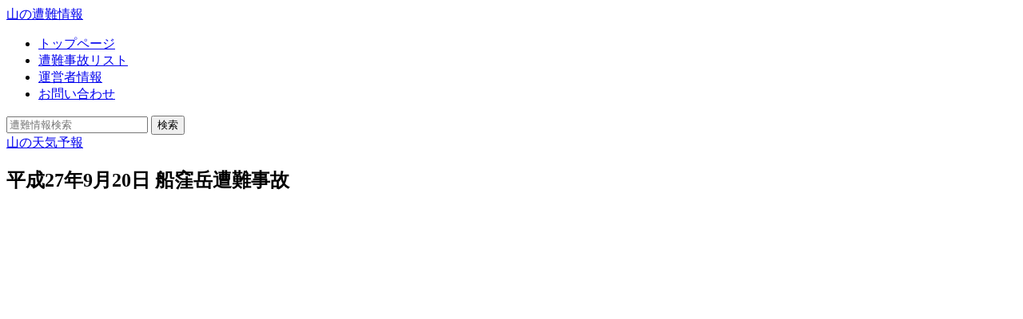

--- FILE ---
content_type: text/html; charset=UTF-8
request_url: http://distress.office-weather.jp/tokai-hokuriku-region/northern-alps-north-area/funakubodake/363/
body_size: 34658
content:
<!DOCTYPE html>
<html lang="en">
<head>
<link rel="canonical" href="http://distress.office-weather.jp/tokai-hokuriku-region/northern-alps-north-area/funakubodake/363/">
<!--[if lte IE 9]><script src="http://distress.office-weather.jp/wp-content/themes/sangaku/js/html5.js"></script>
    <script src="http://distress.office-weather.jp/wp-content/themes/sangaku/js/css3-mediaqueries.js"></script>
    <script src="//ie7-js.googlecode.com/svn/version/2.1(beta4)/IE9.js"></script>
<![endif]-->
</head>

<body>
    <script type="text/javascript" src="http://distress.office-weather.jp/access/script.php"></script><noscript><p><img src="http://distress.office-weather.jp/access/track.php" alt="" width="1" height="1" /></p></noscript>
    <noscript>
        <div class="no_script">サイトを快適に利用するためには、JavaScriptを有効にしてください。</div>
    </noscript>
    <div id="wrapper" class="clearfix">
        <header id="header">
            <div id="header-menu">
                <a id="logo" href="http://distress.office-weather.jp">山の遭難情報</a>

                <nav id="header-nav">
                    <div class="menu-header-nav-container"><ul id="menu-header-nav" class="menu"><li id="menu-item-9" class="menu-item menu-item-type-custom menu-item-object-custom menu-item-home menu-item-9"><a href="http://distress.office-weather.jp/">トップページ</a></li>
<li id="menu-item-12" class="menu-item menu-item-type-post_type menu-item-object-page menu-item-12"><a href="http://distress.office-weather.jp/all-distress/">遭難事故リスト</a></li>
<li id="menu-item-11" class="menu-item menu-item-type-post_type menu-item-object-page menu-item-11"><a href="http://distress.office-weather.jp/aboutus/">運営者情報</a></li>
<li id="menu-item-10" class="menu-item menu-item-type-post_type menu-item-object-page menu-item-10"><a href="http://distress.office-weather.jp/contactus/">お問い合わせ</a></li>
</ul></div>                </nav><!-- end #header-nav -->
                <div id="header-search">
                    <!-- ヘッダー検索フォーム -->
<form id="header-searchform" action="http://distress.office-weather.jp">
    <input type="text" id="hs" name="s" class="h_search_style" value="" autocomplete="on" list="autocomp_data" placeholder="遭難情報検索" />
    <input type="submit" onmouseout="this.style.backgroundImage='url(http://distress.office-weather.jp/wp-content/themes/sangaku/images/search_btn.png)'" onmouseover="this.style.backgroundImage='url(http://distress.office-weather.jp/wp-content/themes/sangaku/images/search_btn_ov.png)'" value="検索" class="h_submit_style" />
</form>
<!-- end #header-search -->
                </div><!-- end #header-search -->
                <a id="yamaten-logo" href="https://i.yamatenki.co.jp/" target="_blank">山の天気予報</a>
            </div><!-- end #header-menu -->

        </header><!-- end #header -->

<div id="contents">
    <div id="contents-inner">

            <div class="single">
        <h2 class="single-header">
            平成27年9月20日 船窪岳遭難事故        </h2>
        <div class="single-inner">
            <div id="mapp0_layout" class="mapp-layout mapp-align-center" style="width: 980px; "><div id="mapp0_links" class="mapp-map-links"></div><div id="mapp0_dialog" class="mapp-dialog"></div><div id="mapp0" class="mapp-canvas" style="width: 100%; height: 500px; "></div><div id="mapp0_directions" class="mapp-directions" style="width:100%"></div><div id="mapp0_poi_list" class="mapp-poi-list" style="width:100%"></div></div>
<div class="posting-inner">
<p class="posting-title">発生日</p>
<p>平成27年9月20日</p>
<p class="posting-title">場所</p>
<p>船窪岳　七倉尾根</p>
<p class="posting-title">分類</p>
<p>疲労</p>
<p class="posting-title">概要</p>
<p>疲労のため動けなくなる
</p></div>
        </div>
    </div>
            <div class="distress-list">

    <script>
        $(function () {
            $('#sorter').tablesorter({
                //headers: {
                //    0: { sorter: false }
                //}
            });
        });
    </script>

    <h2>船窪岳の遭難事故</h2>        <table id="sorter" class="tablesorter">
        <thead>
            <tr>
                <th class="tbl-no" align="right">No.</th>
                <th class="tbl-region">地域</th>
                <th class="tbl-area">山域</th>
                <th class="tbl-mtn-nm">山岳名</th>
                <th class="tbl-nm">名称</th>
                <th class="tbl-ssn">季節</th>
                <th class="tbl-date">発生日</th>
                <th class="tbl-class">分類</th>
            </tr>
        </thead>
        <tbody>
                        <tr>
                <td align="right" style="padding-right:18px;">
                    <a href="http://distress.office-weather.jp/tokai-hokuriku-region/northern-alps-north-area/funakubodake/361/">
                     1                    </a>
                </td>
                <td>
                    <a href="http://distress.office-weather.jp/tokai-hokuriku-region/">
                        東海・北陸                    </a>
                </td>
                <td>
                    <a href="http://distress.office-weather.jp/tokai-hokuriku-region/northern-alps-north-area/">
                     北アルプス（北部）                    </a>
                </td>
                <td>
                    <a href="http://distress.office-weather.jp/tokai-hokuriku-region/northern-alps-north-area/funakubodake/">
                     船窪岳                    </a>
                </td>
                <td>
                    <a href="http://distress.office-weather.jp/tokai-hokuriku-region/northern-alps-north-area/funakubodake/361/">
                     平成27年9月20日 船窪岳滑落事故                    </a>
                </td>
                <td>
                    秋                </td>
                <td>
                    平成27年09月20日                </td>
                <td>
                    <a href="http://distress.office-weather.jp/slipping/">滑落</a>                </td>
            </tr>
                        <tr>
                <td align="right" style="padding-right:18px;">
                    <a href="http://distress.office-weather.jp/tokai-hokuriku-region/northern-alps-north-area/funakubodake/363/">
                     2                    </a>
                </td>
                <td>
                    <a href="http://distress.office-weather.jp/tokai-hokuriku-region/">
                        東海・北陸                    </a>
                </td>
                <td>
                    <a href="http://distress.office-weather.jp/tokai-hokuriku-region/northern-alps-north-area/">
                     北アルプス（北部）                    </a>
                </td>
                <td>
                    <a href="http://distress.office-weather.jp/tokai-hokuriku-region/northern-alps-north-area/funakubodake/">
                     船窪岳                    </a>
                </td>
                <td>
                    <a href="http://distress.office-weather.jp/tokai-hokuriku-region/northern-alps-north-area/funakubodake/363/">
                     平成27年9月20日 船窪岳遭難事故                    </a>
                </td>
                <td>
                    秋                </td>
                <td>
                    平成27年09月20日                </td>
                <td>
                    <a href="http://distress.office-weather.jp/fatigue/">疲労</a>                </td>
            </tr>
                        <tr>
                <td align="right" style="padding-right:18px;">
                    <a href="http://distress.office-weather.jp/tokai-hokuriku-region/northern-alps-north-area/funakubodake/452/">
                     3                    </a>
                </td>
                <td>
                    <a href="http://distress.office-weather.jp/tokai-hokuriku-region/">
                        東海・北陸                    </a>
                </td>
                <td>
                    <a href="http://distress.office-weather.jp/tokai-hokuriku-region/northern-alps-north-area/">
                     北アルプス（北部）                    </a>
                </td>
                <td>
                    <a href="http://distress.office-weather.jp/tokai-hokuriku-region/northern-alps-north-area/funakubodake/">
                     船窪岳                    </a>
                </td>
                <td>
                    <a href="http://distress.office-weather.jp/tokai-hokuriku-region/northern-alps-north-area/funakubodake/452/">
                     平成27年7月29日 船窪岳滑落事故                    </a>
                </td>
                <td>
                    夏                </td>
                <td>
                    平成27年07月29日                </td>
                <td>
                    <a href="http://distress.office-weather.jp/slipping/">滑落</a>                </td>
            </tr>
                        <tr>
                <td align="right" style="padding-right:18px;">
                    <a href="http://distress.office-weather.jp/tokai-hokuriku-region/northern-alps-north-area/funakubodake/697/">
                     4                    </a>
                </td>
                <td>
                    <a href="http://distress.office-weather.jp/tokai-hokuriku-region/">
                        東海・北陸                    </a>
                </td>
                <td>
                    <a href="http://distress.office-weather.jp/tokai-hokuriku-region/northern-alps-north-area/">
                     北アルプス（北部）                    </a>
                </td>
                <td>
                    <a href="http://distress.office-weather.jp/tokai-hokuriku-region/northern-alps-north-area/funakubodake/">
                     船窪岳                    </a>
                </td>
                <td>
                    <a href="http://distress.office-weather.jp/tokai-hokuriku-region/northern-alps-north-area/funakubodake/697/">
                     平成25年4月23日 船窪岳滑落事故                    </a>
                </td>
                <td>
                    春                </td>
                <td>
                    平成25年04月23日                </td>
                <td>
                    <a href="http://distress.office-weather.jp/slipping/">滑落</a>                </td>
            </tr>
                        <tr>
                <td align="right" style="padding-right:18px;">
                    <a href="http://distress.office-weather.jp/tokai-hokuriku-region/northern-alps-north-area/funakubodake/574/">
                     5                    </a>
                </td>
                <td>
                    <a href="http://distress.office-weather.jp/tokai-hokuriku-region/">
                        東海・北陸                    </a>
                </td>
                <td>
                    <a href="http://distress.office-weather.jp/tokai-hokuriku-region/northern-alps-north-area/">
                     北アルプス（北部）                    </a>
                </td>
                <td>
                    <a href="http://distress.office-weather.jp/tokai-hokuriku-region/northern-alps-north-area/funakubodake/">
                     船窪岳                    </a>
                </td>
                <td>
                    <a href="http://distress.office-weather.jp/tokai-hokuriku-region/northern-alps-north-area/funakubodake/574/">
                     平成24年7月18日 船窪岳滑落事故                    </a>
                </td>
                <td>
                    夏                </td>
                <td>
                    平成24年07月18日                </td>
                <td>
                    <a href="http://distress.office-weather.jp/slipping/">滑落</a>                </td>
            </tr>
                    </tbody>
    </table>
    <ul class="page_navi">
	<li class="current"><span>1</span></li>
</ul>
        
</div>    <div class="area-btn">

    
        
        <h2>北アルプス（北部）の山</h2>

        <ul class="area-list">
            	<li class="cat-item cat-item-244"><a href="http://distress.office-weather.jp/tokai-hokuriku-region/northern-alps-north-area/fujinooritate/" title="ふじのおりたて">富士ノ折立</a>
</li>
	<li class="cat-item cat-item-234"><a href="http://distress.office-weather.jp/tokai-hokuriku-region/northern-alps-north-area/dainichidake/" title="だいにちだけ
">大日岳</a>
</li>
	<li class="cat-item cat-item-235"><a href="http://distress.office-weather.jp/tokai-hokuriku-region/northern-alps-north-area/masagodake/" title="まさごだけ">真砂岳</a>
</li>
	<li class="cat-item cat-item-245"><a href="http://distress.office-weather.jp/tokai-hokuriku-region/northern-alps-north-area/shiratake/" title="しらたけ">白岳</a>
</li>
	<li class="cat-item cat-item-236"><a href="http://distress.office-weather.jp/tokai-hokuriku-region/northern-alps-north-area/tateyamamidagahara/" title="たてやま・みだがはら">立山・弥陀ヶ原</a>
</li>
	<li class="cat-item cat-item-228"><a href="http://distress.office-weather.jp/tokai-hokuriku-region/northern-alps-north-area/sugonozuko/" title="すごのずこ">スゴの頭</a>
</li>
	<li class="cat-item cat-item-231"><a href="http://distress.office-weather.jp/tokai-hokuriku-region/northern-alps-north-area/yukikuradake/" title="ゆきくらだけ">雪倉岳</a>
</li>
	<li class="cat-item cat-item-246"><a href="http://distress.office-weather.jp/tokai-hokuriku-region/northern-alps-north-area/keyakidaira/" title="けやきだいら">欅平</a>
</li>
	<li class="cat-item cat-item-226"><a href="http://distress.office-weather.jp/tokai-hokuriku-region/northern-alps-north-area/kumokirishindo/" title="くもきりしんどう">雲切新道</a>
</li>
	<li class="cat-item cat-item-243"><a href="http://distress.office-weather.jp/tokai-hokuriku-region/northern-alps-north-area/tsugaikekougen/" title="つがいけこうげん">栂池高原</a>
</li>
	<li class="cat-item cat-item-237"><a href="http://distress.office-weather.jp/tokai-hokuriku-region/northern-alps-north-area/shakushidake/" title="しゃくしだけ
">杓子岳</a>
</li>
	<li class="cat-item cat-item-225"><a href="http://distress.office-weather.jp/tokai-hokuriku-region/northern-alps-north-area/ushirotateyama/" title="うしろたてやま">後立山</a>
</li>
	<li class="cat-item cat-item-232"><a href="http://distress.office-weather.jp/tokai-hokuriku-region/northern-alps-north-area/murodou/" title="むろどう">室堂</a>
</li>
	<li class="cat-item cat-item-238"><a href="http://distress.office-weather.jp/tokai-hokuriku-region/northern-alps-north-area/kazafukidake/" title="かざふきだけ">風吹岳</a>
</li>
	<li class="cat-item cat-item-227"><a href="http://distress.office-weather.jp/tokai-hokuriku-region/northern-alps-north-area/okudainichidake/" title="おくだいにちだけ">奥大日岳</a>
</li>
	<li class="cat-item cat-item-230"><a href="http://distress.office-weather.jp/tokai-hokuriku-region/northern-alps-north-area/tonbiyama/" title="とんびやま">鳶山</a>
</li>
	<li class="cat-item cat-item-265"><a href="http://distress.office-weather.jp/tokai-hokuriku-region/northern-alps-north-area/kariyasutouge/" >刈安峠</a>
</li>
	<li class="cat-item cat-item-247"><a href="http://distress.office-weather.jp/tokai-hokuriku-region/northern-alps-north-area/shimonorouka/" title="しものろうか">下ノ廊下</a>
</li>
	<li class="cat-item cat-item-242"><a href="http://distress.office-weather.jp/tokai-hokuriku-region/northern-alps-north-area/kaerazunoken/" title="かえらずのけん">不帰ノ嶮</a>
</li>
	<li class="cat-item cat-item-233"><a href="http://distress.office-weather.jp/tokai-hokuriku-region/northern-alps-north-area/nakasennindake/" title="なかせんにんだに">中仙人谷</a>
</li>
	<li class="cat-item cat-item-229"><a href="http://distress.office-weather.jp/tokai-hokuriku-region/northern-alps-north-area/norikurazawa/" title="のりくらざわ">乗鞍沢</a>
</li>
	<li class="cat-item cat-item-240"><a href="http://distress.office-weather.jp/tokai-hokuriku-region/northern-alps-north-area/nishitomiyama/" title="にしとおみやま">西遠見山</a>
</li>
	<li class="cat-item cat-item-239"><a href="http://distress.office-weather.jp/tokai-hokuriku-region/northern-alps-north-area/maeasahi/" title="まえあさひ">前朝日</a>
</li>
	<li class="cat-item cat-item-52"><a href="http://distress.office-weather.jp/tokai-hokuriku-region/northern-alps-north-area/tsurugidake/" >剱岳</a>
</li>
	<li class="cat-item cat-item-53"><a href="http://distress.office-weather.jp/tokai-hokuriku-region/northern-alps-north-area/shiroumadake/" >白馬岳</a>
</li>
	<li class="cat-item cat-item-54"><a href="http://distress.office-weather.jp/tokai-hokuriku-region/northern-alps-north-area/goryudake/" title="ごりゅうだけ">五竜岳</a>
</li>
	<li class="cat-item cat-item-55"><a href="http://distress.office-weather.jp/tokai-hokuriku-region/northern-alps-north-area/kashimayarigadake/" >鹿島槍ヶ岳</a>
</li>
	<li class="cat-item cat-item-56"><a href="http://distress.office-weather.jp/tokai-hokuriku-region/northern-alps-north-area/tateyama/" >立山</a>
</li>
	<li class="cat-item cat-item-57"><a href="http://distress.office-weather.jp/tokai-hokuriku-region/northern-alps-north-area/yakushidake/" >薬師岳</a>
</li>
	<li class="cat-item cat-item-58"><a href="http://distress.office-weather.jp/tokai-hokuriku-region/northern-alps-north-area/kurobegorodake/" >黒部五郎岳</a>
</li>
	<li class="cat-item cat-item-59"><a href="http://distress.office-weather.jp/tokai-hokuriku-region/northern-alps-north-area/kurodake/" >黒岳（水晶岳）</a>
</li>
	<li class="cat-item cat-item-60"><a href="http://distress.office-weather.jp/tokai-hokuriku-region/northern-alps-north-area/tokai-asahidake/" >朝日岳（北ア）</a>
</li>
	<li class="cat-item cat-item-181"><a href="http://distress.office-weather.jp/tokai-hokuriku-region/northern-alps-north-area/karamatsudake/" title="からまつだけ">唐松岳</a>
</li>
	<li class="cat-item cat-item-182"><a href="http://distress.office-weather.jp/tokai-hokuriku-region/northern-alps-north-area/hakubanorikuradake/" title="はくばのりくらだけ">白馬乗鞍岳</a>
</li>
	<li class="cat-item cat-item-183"><a href="http://distress.office-weather.jp/tokai-hokuriku-region/northern-alps-north-area/rengedake/" title="れんげだけ">蓮華岳</a>
</li>
	<li class="cat-item cat-item-184"><a href="http://distress.office-weather.jp/tokai-hokuriku-region/northern-alps-north-area/oyama/" title="おやま">雄山</a>
</li>
	<li class="cat-item cat-item-185"><a href="http://distress.office-weather.jp/tokai-hokuriku-region/northern-alps-north-area/kubuone/" >コブ尾根</a>
</li>
	<li class="cat-item cat-item-186"><a href="http://distress.office-weather.jp/tokai-hokuriku-region/northern-alps-north-area/kasumizawadake/" title="かすみざわだけ">霞沢岳</a>
</li>
	<li class="cat-item cat-item-187"><a href="http://distress.office-weather.jp/tokai-hokuriku-region/northern-alps-north-area/jiigatake/" title="じいがたけ">爺ヶ岳</a>
</li>
	<li class="cat-item cat-item-188 current-cat"><a href="http://distress.office-weather.jp/tokai-hokuriku-region/northern-alps-north-area/funakubodake/" title="ふなくぼだけ">船窪岳</a>
</li>
	<li class="cat-item cat-item-189"><a href="http://distress.office-weather.jp/tokai-hokuriku-region/northern-alps-north-area/kurobegawa/" >黒部川周辺</a>
</li>
	<li class="cat-item cat-item-190"><a href="http://distress.office-weather.jp/tokai-hokuriku-region/northern-alps-north-area/onekoyama/" title="おおねこやま">大猫山</a>
</li>
	<li class="cat-item cat-item-191"><a href="http://distress.office-weather.jp/tokai-hokuriku-region/northern-alps-north-area/bessan/" title="べっさん">別山</a>
</li>
	<li class="cat-item cat-item-192"><a href="http://distress.office-weather.jp/tokai-hokuriku-region/northern-alps-north-area/otenshoudake/" title="おてんしょうだけ">大天井岳</a>
</li>
	<li class="cat-item cat-item-193"><a href="http://distress.office-weather.jp/tokai-hokuriku-region/northern-alps-north-area/hakubayarionsen/" title="はくばやりおんせん">白馬鑓温泉</a>
</li>
	<li class="cat-item cat-item-194"><a href="http://distress.office-weather.jp/tokai-hokuriku-region/northern-alps-north-area/tenguharabunki/" title="てんぐはらぶんき">天狗原分岐</a>
</li>
	<li class="cat-item cat-item-195"><a href="http://distress.office-weather.jp/tokai-hokuriku-region/northern-alps-north-area/yoko/" title="よこお">横尾</a>
</li>
	<li class="cat-item cat-item-196"><a href="http://distress.office-weather.jp/tokai-hokuriku-region/northern-alps-north-area/tsubakurodake/" title="つばくろだけ">燕岳</a>
</li>
	<li class="cat-item cat-item-197"><a href="http://distress.office-weather.jp/tokai-hokuriku-region/northern-alps-north-area/chougatake/" title="ちょうがたけ">蝶ヶ岳</a>
</li>
	<li class="cat-item cat-item-198"><a href="http://distress.office-weather.jp/tokai-hokuriku-region/northern-alps-north-area/toomione/" title="とおみおね">遠見尾根</a>
</li>
	<li class="cat-item cat-item-199"><a href="http://distress.office-weather.jp/tokai-hokuriku-region/northern-alps-north-area/happoone/" title="はっぽうおね">八方尾根</a>
</li>
	<li class="cat-item cat-item-202"><a href="http://distress.office-weather.jp/tokai-hokuriku-region/northern-alps-north-area/norikuratenguhara/" title="のりくらてんぐはら">乗鞍天狗原</a>
</li>
	<li class="cat-item cat-item-203"><a href="http://distress.office-weather.jp/tokai-hokuriku-region/northern-alps-north-area/joudo/" title="じょうどさん">浄土山</a>
</li>
	<li class="cat-item cat-item-204"><a href="http://distress.office-weather.jp/tokai-hokuriku-region/northern-alps-north-area/hosozoyama/" title="ほそぞうやま">細蔵山</a>
</li>
	<li class="cat-item cat-item-205"><a href="http://distress.office-weather.jp/tokai-hokuriku-region/northern-alps-north-area/harinokidake/" title="はりのきだけ">針ノ木岳</a>
</li>
	<li class="cat-item cat-item-206"><a href="http://distress.office-weather.jp/tokai-hokuriku-region/northern-alps-north-area/babadanitoszandou/" title="ばばだにとざんどう">祖母谷登山道</a>
</li>
        </ul>

        <h2>地域を選択</h2>
<ul class="area-list">
    <li><a href="http://distress.office-weather.jp/hokkaido-region/">北海道</a></li><li><a href="http://distress.office-weather.jp/tohoku-region/">東北</a></li><li><a href="http://distress.office-weather.jp/kanto-region/">関東</a></li><li><a href="http://distress.office-weather.jp/tokai-hokuriku-region/">東海・北陸</a></li><li><a href="http://distress.office-weather.jp/kinki-region/">近畿</a></li><li><a href="http://distress.office-weather.jp/chugoku-shikoku-region/">中国・四国</a></li><li><a href="http://distress.office-weather.jp/kyushu-region/">九州</a></li><li><a href="http://distress.office-weather.jp/okinawa-region/">沖縄</a></li></ul>
        <h2>遭難の原因を選択</h2>
<ul class="area-list">
    <li><a href="http://distress.office-weather.jp/slipping/">滑落</a></li><li><a href="http://distress.office-weather.jp/freshet/">増水</a></li><li><a href="http://distress.office-weather.jp/falling/">転倒</a></li><li><a href="http://distress.office-weather.jp/tumble/">転落</a></li><li><a href="http://distress.office-weather.jp/juniper-failure/">渡渉失敗</a></li><li><a href="http://distress.office-weather.jp/road-hesitation/">道迷い</a></li><li><a href="http://distress.office-weather.jp/rockfall/">落石</a></li><li><a href="http://distress.office-weather.jp/earth-and-sandcollapse/">土砂崩落</a></li><li><a href="http://distress.office-weather.jp/bad-weather/">悪天候</a></li><li><a href="http://distress.office-weather.jp/lightning-strike/">落雷</a></li><li><a href="http://distress.office-weather.jp/avalanche/">雪崩</a></li><li><a href="http://distress.office-weather.jp/heavy-snow/">大雪</a></li><li><a href="http://distress.office-weather.jp/fatigue/">疲労</a></li><li><a href="http://distress.office-weather.jp/hypothermia/">低体温症</a></li><li><a href="http://distress.office-weather.jp/altitude-sickness/">高山病</a></li><li><a href="http://distress.office-weather.jp/convulsions/">痙攣</a></li><li><a href="http://distress.office-weather.jp/crud/">体調不良</a></li><li><a href="http://distress.office-weather.jp/onset/">発病</a></li><li><a href="http://distress.office-weather.jp/death-by-disease/">病死</a></li><li><a href="http://distress.office-weather.jp/drowning/">溺死</a></li><li><a href="http://distress.office-weather.jp/missing/">行方不明</a></li><li><a href="http://distress.office-weather.jp/unknown/">原因不明</a></li><li><a href="http://distress.office-weather.jp/others/">その他</a></li>        <li>
        <a href="http://distress.office-weather.jp/">すべての遭難事故</a>
    </li>
    </ul>
        
    <!-- 2017.09.24 add start -->
    <li id="text-6" class="widget widget_text">			<div class="textwidget"><div style="margin-top: 20px;">
<p style="text-align:center;font-weight:bold">
遭難データにつきましては、事実関係について新聞報道を参考にし、<br>
山と渓谷 2012年1月号（922）から2016年6月号（975）、2015年8月号に付属の<br>
登山白書2015を参照しています
</p>
</div></div>
		</li>
    <!-- 2017.09.24 add end -->

</div><!-- end .area-btn -->
</div><!-- end #contents-inner -->
</div><!-- end #contents -->

<footer id="footer">
        <div id="footer-inner">
            <a id="footer-logo" href="http://distress.office-weather.jp">山の遭難情報</a>
            <a id="footer-yamaten-logo" href="https://i.yamatenki.co.jp/" target="_blank">山の天気予報</a>
            <nav id="footer-nav">
                <div class="menu-footer-nav-container"><ul id="menu-footer-nav" class="menu"><li id="menu-item-13" class="menu-item menu-item-type-custom menu-item-object-custom menu-item-home menu-item-13"><a href="http://distress.office-weather.jp">トップページ</a></li>
<li id="menu-item-16" class="menu-item menu-item-type-post_type menu-item-object-page menu-item-16"><a href="http://distress.office-weather.jp/all-distress/">遭難事故リスト</a></li>
<li id="menu-item-15" class="menu-item menu-item-type-post_type menu-item-object-page menu-item-15"><a href="http://distress.office-weather.jp/aboutus/">運営者情報</a></li>
<li id="menu-item-14" class="menu-item menu-item-type-post_type menu-item-object-page menu-item-14"><a href="http://distress.office-weather.jp/contactus/">お問い合わせ</a></li>
</ul></div>            </nav><!-- end #footer-nav -->

            <div id="footer-bottom-area">
                <nav id="footer-bottom-nav">
                    <div class="menu-footer-util-container"><ul id="menu-footer-util" class="menu"><li id="menu-item-25" class="menu-item menu-item-type-post_type menu-item-object-page menu-item-25"><a href="http://distress.office-weather.jp/privacy/">個人情報保護方針</a></li>
<li id="menu-item-24" class="menu-item menu-item-type-post_type menu-item-object-page menu-item-24"><a href="http://distress.office-weather.jp/terms/">サイトのご利用にあたって</a></li>
<li id="menu-item-23" class="menu-item menu-item-type-post_type menu-item-object-page menu-item-23"><a href="http://distress.office-weather.jp/sitemap/">サイトマップ</a></li>
</ul></div>                </nav><!-- end #footer-bottom-nav -->
                <div id="footer-copyright">
                    <li id="text-2" class="widget widget_text">			<div class="textwidget"><small>Copyright &copy; Distress information of mountain. All Right Reserved.</small></div>
		</li>
                </div><!-- end #footer-copyright -->
            </div>
        </div><!-- end #footer-inner -->
    </footer><!-- end #footer -->
</div><!-- end #wrapper -->

<script type='text/javascript' src='http://distress.office-weather.jp/wp-includes/js/wp-embed.min.js?ver=5.0.24'></script>
<script type='text/javascript' src='https://maps.googleapis.com/maps/api/js?v=3&#038;libraries=places&#038;key=AIzaSyC4f0q4cFO-bYsbGAWQcvfSpQ1OKCkcRvQ'></script>
<script type='text/javascript' src='http://distress.office-weather.jp/wp-includes/js/jquery/jquery.js?ver=1.12.4'></script>
<script type='text/javascript' src='http://distress.office-weather.jp/wp-includes/js/jquery/jquery-migrate.min.js?ver=1.4.1'></script>
<script type='text/javascript'>
/* <![CDATA[ */
var mappl10n = {"bicycling":"\u81ea\u8ee2\u8eca\u3067\u884c\u304f","bike":"\u81ea\u8ee2\u8eca","dir_not_found":"\u4f4f\u6240\u306e\u4e00\u3064\u304c\u898b\u3064\u304b\u308a\u307e\u305b\u3093\u3067\u3057\u305f\u3002","dir_zero_results":"Google\u306f\u3053\u308c\u3089\u306e\u4f4f\u6240\u9593\u306e\u30eb\u30fc\u30c8\u30fb\u4e57\u63db\u6848\u5185\u3092\u898b\u3064\u3051\u3089\u308c\u307e\u305b\u3093\u3067\u3057\u305f\u3002\u30eb\u30fc\u30c8\u304c\u306a\u3044\u304b\u3001\u30eb\u30fc\u30c8\u60c5\u5831\u304c\u5229\u7528\u3067\u304d\u307e\u305b\u3093\u3002","dir_default":"\u4e0d\u660e\u306a\u30a8\u30e9\u30fc\u3067\u3059\u3002\u30eb\u30fc\u30c8\u30fb\u4e57\u63db\u6848\u5185\u3092\u8868\u793a\u3067\u304d\u307e\u305b\u3093\u3002\u30b9\u30c6\u30fc\u30bf\u30b9\u30b3\u30fc\u30c9 = ","directions":"\u30eb\u30fc\u30c8\u30fb\u4e57\u63db\u6848\u5185","kml_error":"KML\u30d5\u30a1\u30a4\u30eb\u8aad\u307f\u8fbc\u307f\u30a8\u30e9\u30fc","loading":"\u8aad\u307f\u8fbc\u307f\u4e2d...","no_address":"\u5408\u81f4\u3059\u308b\u4f4f\u6240\u304c\u3042\u308a\u307e\u305b\u3093\u3002","no_geolocate":"\u3042\u306a\u305f\u306e\u4f4d\u7f6e\u304c\u78ba\u8a8d\u3067\u304d\u307e\u305b\u3093\u3002","traffic":"\u4ea4\u901a\u72b6\u6cc1","transit":"\u4e57\u63db","zoom":"\u30ba\u30fc\u30e0","options":{"ajaxurl":"http:\/\/distress.office-weather.jp\/wp-admin\/admin-ajax.php","admin":false,"debug":null,"iconsUrl":"http:\/\/distress.office-weather.jp\/wp-content\/uploads\/mappress\/icons\/","language":"","postid":363,"siteUrl":"http:\/\/distress.office-weather.jp","standardIconsUrl":"http:\/\/distress.office-weather.jp\/wp-content\/plugins\/mappress-google-maps-for-wordpress\/pro\/standard_icons\/","country":"","defaultIcon":"","directionsServer":"https:\/\/maps.google.com","directionsUnits":"","iconScale":["",""],"poiZoom":"15","styles":[],"tooltips":true},"icons":[],"iconsUrl":"http:\/\/distress.office-weather.jp\/wp-content\/uploads\/mappress\/icons\/","standardIconsUrl":"http:\/\/distress.office-weather.jp\/wp-content\/plugins\/mappress-google-maps-for-wordpress\/pro\/standard_icons\/","styles":[]};
/* ]]> */
</script>
<script type='text/javascript' src='http://distress.office-weather.jp/wp-content/plugins/mappress-google-maps-for-wordpress/js/mappress.min.js?ver=2.43.9'></script>
<script type='text/javascript'>
//<![CDATA[
mapp.data.push( {"mapid":"134","width":980,"height":500,"zoom":13,"center":{"lat":36.513608,"lng":137.685067},"mapTypeId":"terrain","title":"\u5e73\u621027\u5e749\u670820\u65e5 \u8239\u7aaa\u5cb3\u906d\u96e3\u4e8b\u6545","metaKey":null,"query":null,"queryResult":null,"pois":[{"address":null,"body":"","correctedAddress":null,"iconid":"original-marker-07.png","point":{"lat":36.513608,"lng":137.685067},"poly":null,"kml":null,"title":"\u5e73\u621027\u5e749\u670820\u65e5 \u8239\u7aaa\u5cb3\u906d\u96e3\u4e8b\u6545","type":null,"viewport":null,"postid":null,"url":null,"html":"<div class='mapp-iw'><div class='mapp-title'>\u5e73\u621027\u5e749\u670820\u65e5 \u8239\u7aaa\u5cb3\u906d\u96e3\u4e8b\u6545<\/div><div class='mapp-body'><\/div><div class='mapp-links'><a href='#' onclick = 'mapp0.openDirections(\"\", mapp0.getPoi(0), 1); return false;'>\u884c\u304d\u5148\u306b\u8a2d\u5b9a<\/a>&nbsp;&nbsp;<a href='#' onclick='mapp0.getPoi(0).zoomIn(); return false;'>\u30ba\u30fc\u30e0<\/a><\/div><\/div>"}],"options":{"adaptive":true,"alignment":"center","autoicons":[],"apiKey":"AIzaSyC4f0q4cFO-bYsbGAWQcvfSpQ1OKCkcRvQ","apiKeyServer":"","autodisplay":"top","bicycling":false,"bigWidth":"100%","bigHeight":"400px","connect":null,"country":"","css":false,"defaultIcon":"","directions":"google","directionsServer":"https:\/\/maps.google.com","directionsUnits":"","draggable":true,"editable":false,"footer":true,"from":null,"geocoders":["google"],"hidden":false,"hideEmpty":false,"iconScale":["",""],"initialBicycling":false,"initialOpenDirections":false,"initialOpenInfo":false,"initialTraffic":false,"initialTransit":false,"iwType":"iw","keyboardShortcuts":true,"language":"","mapLinks":[],"mapTypeControl":true,"mapTypeControlStyle":"0","mapTypeId":"terrain","mapTypeIds":["roadmap","satellite","terrain","hybrid"],"mashupTitle":"poi","mashupBody":"poi","mashupClick":"post","mashupLink":true,"maxZoom":null,"minZoom":null,"metaKey":null,"metaKeyAddress":[],"metaKeyLat":"","metaKeyLng":"","metaKeyIconid":"","metaKeyTitle":"","metaKeyBody":"","metaKeyZoom":"","metaErrors":true,"metaSyncSave":true,"metaSyncUpdate":false,"name":null,"overviewMapControl":true,"overviewMapControlOpened":false,"panControl":false,"poiLinks":["zoom","directions_to"],"poiList":false,"poiZoom":"15","postTypes":["post"],"radius":15,"rotateControl":true,"scaleControl":false,"scrollwheel":false,"search":null,"size":"1","sizes":[{"width":300,"height":300},{"width":980,"height":500},{"width":640,"height":480}],"sort":true,"streetViewControl":true,"style":null,"styles":[],"template":"map_layout","templateDirections":"map_directions","templatePoi":"map_poi","templatePoiList":"map_poi_list","thumbs":true,"thumbSize":"","thumbWidth":64,"thumbHeight":64,"tilt":0,"to":null,"tooltips":true,"transit":false,"traffic":false,"zoomControl":true,"zoomControlStyle":"0"},"name":"mapp0"} ); if (typeof mapp.load != 'undefined') { mapp.load(); };
//]]>
</script>
</body>
</html>


--- FILE ---
content_type: application/javascript; charset=utf-8
request_url: http://distress.office-weather.jp/wp-content/plugins/mappress-google-maps-for-wordpress/js/mappress.min.js?ver=2.43.9
body_size: 35731
content:
var mapp=window.mapp||{};+function(n){mapp.Map=function(t){function yr(){var n,t,r;for(n in mappl10n.styles)t=mappl10n.styles[n],r=new google.maps.StyledMapType(t,{name:n}),i.mapTypes.set(n,r),or==n&&i.setOptions({styles:t})}function pr(){cr&&ot("traffic",mappl10n.traffic,hi);gt&&ot("bicycling",mappl10n.bike,oi);lr&&ot("transit",mappl10n.transit,ci)}function ot(n,t,r){var f=e+"_"+n,o=r?"checked='checked'":"",s="<div class='gmnoprint mapp-control'><input type='checkbox' id='"+f+"' "+o+" /> "+t+"<\/div>",u=jQuery(s).get(0);i.controls[google.maps.ControlPosition.TOP_RIGHT].push(u);r&&wt(n);google.maps.event.clearListeners(u,"click");google.maps.event.addDomListener(u,"click",function(){wt(n)})}function wt(n){var r=e+"_"+n,t;switch(n){case"transit":d=d?d:new google.maps.TransitLayer;t=d;break;case"traffic":k=k?k:new google.maps.TrafficLayer;t=k;break;case"bicycling":b=b?b:new google.maps.BicyclingLayer;t=b}t.getMap()?(jQuery("#"+r).prop("checked",!1),t.setMap(null)):(jQuery("#"+r).prop("checked",!0),t.setMap(i))}var s=t.center,p=t.height,h=t.mapid,bt=t.mapTypeId?t.mapTypeId:"roadmap",kt=t.metaKey,e=t.name,st=t.options,a=t.query,it=t.title,w=t.width,rt=parseInt(t.zoom,10),dt=t.options.adaptive,gt=t.options.bicycling,ni=t.options.bigHeight,ti=t.options.bigWidth,ii=t.options.country,ht=t.options.directions,ri=t.options.directionsServer,ui=t.options.directionsUnits,fi=t.options.draggable,ei=t.options.editable,ct=t.options.from,oi=t.options.initialBicycling,si=t.options.initialOpenDirections,ut=t.options.initialOpenInfo,hi=t.options.initialTraffic,ci=t.options.initialTransit,c=t.options.iwType,lt=t.options.keyboardShortcuts,li=t.options.language,ai=t.options.mapTypeControl,vi=parseInt(t.options.mapTypeControlStyle,10),l=t.options.mapTypeIds,yi=t.options.mashupClick,pi=parseInt(t.options.maxZoom),wi=parseInt(t.options.minZoom),bi=t.options.overviewMapControl,ki=t.options.overviewMapControlOpened,di=t.options.panControl,gi=t.options.poiZoom,nr=t.options.radius,tr=t.options.rotateControl,ir=t.options.scaleControl,rr=t.options.scrollwheel,at=t.options.search,ur=t.height,fr=t.width,er=t.options.streetViewControl,or=t.options.style,sr=parseInt(t.options.tilt),vt=t.options.to,hr=t.options.tooltips,cr=t.options.traffic,lr=t.options.transit,ar=t.options.zoomControl,vr=parseInt(t.options.zoomControlStyle,10),u=this,b,k,d,o=null,g,yt,nt,v,tt,ft=null,i=null,f=null,et,r=[],pt=!1,y;this.display=function(){var r,h;if(g=jQuery("#"+e+"_dialog"),yt=jQuery("#"+e+"_directions"),nt=jQuery("#"+e+"_layout"),v=document.getElementById(e),tt=jQuery("#"+e+"_poi_list"),!v)return mapp.lib.alert("MapPress: Missing map name or container for map: "+e);if(typeof google=="undefined")return mapp.lib.alert("MapPress: Google API not loaded");if(mapp.lib.jqVersionCheck("1.7")||mapp.lib.alert("jQuery version is too old: "+n.fn.jquery),i=new google.maps.Map(v,{mapTypeId:"roadmap",center:new google.maps.LatLng(0,0),zoom:1}),y=google.maps.Marker.MAX_ZINDEX,yt.append(jQuery("#"+e+"_directions_").contents()),tt.append(jQuery("#"+e+"_poi_list_").contents()),et=new mapp.Places(null,{gmap:i}),google.maps.event.addListener(et,"search",function(n){u.search(n)}),!l&&(l=["roadmap","satellite","terrain","hybrid"],mappl10n.styles))for(r in mappl10n.styles)l.push(r);if(s=s?new google.maps.LatLng(t.center.lat,t.center.lng):new google.maps.LatLng(0,0),h={backgroundColor:"transparent",draggable:fi,keyboardShortcuts:lt,mapTypeControl:ai,mapTypeControlOptions:{style:vi,mapTypeIds:l},maxZoom:pi,minZoom:wi,overviewMapControl:bi,overviewMapControlOptions:{opened:ki},panControl:di,rotateControl:tr,scaleControl:ir,scrollwheel:rr,streetViewControl:er,tilt:sr,zoomControl:ar,zoomControlOptions:{style:vr}},i.setOptions(h),yr(),u.setMapTypeId(bt),pr(),c=="ib"?(mapp.InfoBox.prototype=new google.maps.OverlayView,f=new mapp.InfoBox):f=new google.maps.InfoWindow,c=="ib"&&(lt=!1),ft=new mapp.Geocoder(u,li,ii),ht!="none"&&(o=new mapp.Directions(u,ht,ft,ri,ui)),dt&&jQuery(window).resize(function(){u.resize()}),a){at?et.parse(at):this.ajaxQuery();return}google.maps.event.addListenerOnce(i,"idle",function(){u.initCenter()});this.setPois(t.pois)};this.search=function(n){var t=n.geometry.location?n.geometry.location:null,r=n.geometry.viewport?n.geometry.viewport:null,u=new google.maps.Circle({center:t,radius:nr*1e3}),f=r?r.union(u.getBounds()):u.getBounds();i.fitBounds(f);i.setCenter(t);this.ajaxQuery(f)};this.ajaxQuery=function(n){var r=new Date,t,i;o&&o.close();f&&u.closeInfoWindow();n&&(a.map_bounds={south:n.getSouthWest().lat(),west:n.getSouthWest().lng,north:n.getNorthEast().lat(),east:n.getNorthEast().lng()});t={};jQuery.each(["directions","mashupBody","mashupLink","mashupTitle","poiList","thumbs","thumbSize","thumbWidth","thumbHeight"],function(n,i){t[i]=st[i]});i={action:"mapp_query",name:e,query:a,language:mappl10n.options.language,debug:mappl10n.options.debug,options:t};u.setDialog();mapp.lib.ajax({data:i,callback:function(t,i){t.status=="OK"&&(u.hideDialog(),u.setPois(t.data.pois),u.setPoiList(t.data.list),mappl10n.options.debug&&console.log("Results: "+t.data.pois.length+" ("+i.responseText.length/1e3+"K)  AJAX: "+(new Date-r)+(t.data.timing?t.data.timing:"")),n||u.initCenter())}})};this.getQuery=function(){return a};this.setQuery=function(n){a=n};this.setDialog=function(n){n=n?n:'<span class="mapp-spinner"><\/span>'+mappl10n.loading;n='<div class="mapp-dialog-inner">'+n+"<\/div>";jQuery(g).html(n);jQuery(g).show()};this.hideDialog=function(){jQuery(g).hide()};this.setPoiList=function(n){typeof n=="string"?tt.html(n):tt.append(n)};this.getOptions=function(){return st};this.getResized=function(){return pt};this.show=function(){nt.show();this.display()};this.closeInfoWindow=function(){f.close()};this.openDirections=function(n,t,i){var r,u;typeof n=="object"?(r=n.address?n.address:n.getPosition().toUrlValue(),n.open()):r=n;typeof t=="object"?(u=t.address?t.address:t.getPosition().toUrlValue(),t.open()):u=t;o.open(r,u,i)};this.setMapTypeId=function(n){n=n&&jQuery.inArray(n,l)!=-1?n:l[0];i.setMapTypeId(n)};this.setCenter=function(n,t){i.setCenter(new google.maps.LatLng(n,t))};this.setZoom=function(n){i.setZoom(n)};this.getPoiZoom=function(){return parseInt(gi)};this.poiToFront=function(n){y++;n.setZIndex(y)};this.getMap=function(){return i};this.getGeocoder=function(){return ft};this.getName=function(){return e};this.setName=function(n){e=n};this.getMapid=function(){return h};this.setMapid=function(n){h=n};this.getTitle=function(){return it};this.setTitle=function(n){it=n};this.getWidth=function(){return w};this.setWidth=function(n){w=n};this.getHeight=function(){return p};this.setHeight=function(n){p=n};this.getInfoWindow=function(){return f};this.getEditable=function(){return ei};this.getTooltips=function(){return hr};this.getPoi=function(n){return typeof n=="string"&&(n=parseInt(n,10)),r[n]};this.getPoiById=function(n){for(var t=0;t<r.length;t++)if(r[t].postid==n)return r[t];return null};this.getPois=function(){return r};this.insertPoi=function(n){r.unshift(n);n.setMap(this)};this.addPoi=function(n){r.push(n);n.setMap(this)};this.removePoi=function(n){var t=jQuery.inArray(n,r);t!=-1&&(r[t].setMap(null),r.splice(t,1))};this.setPois=function(n){for(var i,t=0;t<r.length;t++)r[t].setMap(null);for(r=[],t=0;t<n.length;t++)i=new mapp.Poi,i.fromJSON(n[t]),r.push(i),i.setMap(this),i.setZIndex(y+n.length-1-t);y+=n.length-1};this.showPois=function(){for(var n=0;n<r.length;n++)r[n].setVisible(!0)};this.hidePois=function(){for(var n=0;n<r.length;n++)r[n].setVisible(!1)};this.sortPois=function(n){for(var u,t=Array(),i=0;i<n.length;i++){if(u=parseInt(n[i]),isNaN(u))return!1;t.push(r[u])}return t.length!=r.length?!1:(r=t,!0)};this.openPoi=function(n,t){var r,i;if(c&&c!="none"){if(yi=="post"&&n.postid&&n.url){window.location.assign(n.url);return}i={html:null};google.maps.event.trigger(u,"poicontent",n,i);r=i.content?i.content:t&&typeof t.featureData!="undefined"?t.featureData.infoWindowHtml:n.html;this.openInfoWindow(n,r,t)}};this.openInfoWindow=function(n,t,r){(o&&o.close(),c&&c!="none")&&(this.poiToFront(n),f.close(),f.setContent(t),google.maps.event.addListenerOnce(f,"domready",function(){google.maps.event.trigger(u,"poidomready",n)}),n.type=="kml"&&r?(f.setOptions({pixelOffset:r.pixelOffset,position:r.latLng}),f.open(i)):n.type?(f.setOptions({position:n.getPosition()}),f.open(i)):f.open(i,n.overlay))};this.closeInfoWindow=function(){f.close()};this.resize=function(n,t){var r=i.getCenter();n&&t&&(jQuery(v).width(n),jQuery(v).height(t),w=n,p=t);google.maps.event.trigger(i,"resize");i.setCenter(r);pt=!0;return};this.initCenter=function(){if(this.closeInfoWindow(),google.maps.event.addListenerOnce(i,"idle",function(){u.initWindows()}),s&&s.lat()&&s.lng())i.setCenter(s),i.setZoom(rt);else{var n=rt?rt:!0;u.autoCenter(n)}};this.initWindows=function(){var i,n,t;o&&si?(n=jQuery.trim(ct),t=ct==null&&vt==null?"0":jQuery.trim(vt),n=jQuery.isNumeric(n)?this.getPoi(n):n,t=jQuery.isNumeric(t)?this.getPoi(t):t,typeof n=="object"?n.center(!1):typeof t=="object"&&t.center(!1),u.openDirections(n,t,!1)):ut&&(i=jQuery.isNumeric(ut)?u.getPoi(ut):u.getPoi(0),i&&i.open())};this.autoCenter=function(n){var t,u,f;if(r.length==0){this.setCenter(0,0);typeof n=="number"?i.setZoom(n):i.setZoom(1);return}if(r.length==1){r[0].center(n);return}for(t=new google.maps.LatLngBounds,u=0;u<r.length;u++)f=r[u].getBounds(),t=f?t.union(f):t.extend(r[u].getPosition());if(n===!1){i.setCenter(t.getCenter());return}if(typeof n=="number"){i.setCenter(t.getCenter());i.setZoom(n);return}i.fitBounds(t)};this.reset=function(){this.initCenter()};this.bigger=function(n,t,i){o&&o.close();this.closeInfoWindow();jQuery(n).text()==t?(jQuery(n).text(i),jQuery(nt).width(ti),this.resize("100%",ni)):(jQuery(n).text(t),jQuery(nt).width(fr),this.resize("100%",ur))};this.toJSON=function(){return{center:{lat:i.getCenter().lat(),lng:i.getCenter().lng()},height:p,mapid:h,mapTypeId:i.getMapTypeId(),metaKey:kt,pois:r,title:it,width:w,zoom:i.getZoom()}};this.ajaxSave=function(n){var t,i;t=typeof Prototype!="undefined"&&typeof Object.toJSON!="undefined"?Object.toJSON(u):t=JSON.stringify(u);i={action:"mapp_save",map:t,postid:mappl10n.options.postid};mapp.Ajax("POST",i,function(t){t.status=="OK"&&(h=t.data.mapid,n(t.data))})};this.ajaxDelete=function(n){h||n();var t={action:"mapp_delete",mapid:h};mapp.Ajax("POST",t,function(t){t.status=="OK"&&n()})}};mapp.Map.ajaxCreate=function(n,t,i){mapp.Ajax("GET",{action:"mapp_create"},function(r){if(r.status=="OK"){jQuery.extend(r.data.map.options,t);r.data.map.name=n;var u=new mapp.Map(r.data.map);i(u)}})};mapp.Map.ajaxGet=function(n,t,i,r){var u={action:"mapp_get",mapid:n};mapp.Ajax("GET",u,function(n){if(n.status=="OK"){jQuery.extend(n.data.map.options,i);n.data.map.name=t;var u=new mapp.Map(n.data.map);r(u)}})};mapp.Map.ajaxDelete=function(n,t){var i={action:"mapp_delete",mapid:n};mapp.Ajax("POST",i,function(n){n.status=="OK"&&t&&t()})};mapp.Ajax=function(n,t,i){jQuery.ajax({type:n,cache:!1,url:mappl10n.options.ajaxurl,data:t,success:function(n){if(n.output&&(mappl10n.options.admin||mappl10n.options.debug)&&alert("AJAX Error\r\n"+n.output),n.status=="OK"){i(n);return}(mappl10n.options.admin||mappl10n.options.debug)&&(typeof n=="object"?alert("AJAX Error\r\n"+n.status):alert("AJAX Error\r\n"+n))},error:function(n,t,i){typeof i!="undefined"&&i!=""&&mappl10n.ajaxErrors&&alert("AJAX ERROR\r\nStatus="+t+"\r\nError="+i+"\r\nResponseText="+n.responseText)}})}}(jQuery);mapp=window.mapp||{};mapp.Directions=function(n,t,i,r,u){function p(){jQuery(".mapp-dir-swap",f).click(function(){var n=jQuery(".mapp-dir-daddr",f).val(),t=jQuery(".mapp-dir-saddr",f).val();return jQuery(".mapp-dir-saddr",f).val(n),jQuery(".mapp-dir-daddr",f).val(t),jQuery(".mapp-dir-get",f).click(),!1});jQuery(".mapp-dir-get",f).click(function(){return s.getDirections(),!1});jQuery(".mapp-dir-print",f).click(function(){s.printDirections()});jQuery(".mapp-dir-close",f).click(function(){return s.close(),!1});jQuery(".mapp-travelmode",f).click(function(){return jQuery(".mapp-travelmode",f).removeClass("mapp-travelmode-on"),jQuery(this).addClass("mapp-travelmode-on"),s.getDirections(),!1});jQuery(".mapp-myloc",f).click(function(){return c.geolocate(function(n){n?(jQuery(".mapp-dir-saddr",f).val("("+n.coords.latitude+", "+n.coords.longitude+")"),jQuery(".mapp-dir-get",f).click()):alert(mappl10n.no_geolocate)}),!1})}function w(n,t,i){var u=jQuery(".mapp-travelmode-on > span",f).hasClass("mapp-dir-walk")?google.maps.DirectionsTravelMode.WALKING:jQuery(".mapp-travelmode-on > span",f).hasClass("mapp-dir-transit")?google.maps.DirectionsTravelMode.TRANSIT:jQuery(".mapp-travelmode-on > span",f).hasClass("mapp-dir-bike")?google.maps.DirectionsTravelMode.BICYCLING:google.maps.DirectionsTravelMode.DRIVING;var o={travelMode:u,transitOptions:{departureTime:null},provideRouteAlternatives:!0,origin:n,destination:t,unitSystem:y},r=jQuery(".mapp-dir-renderer",f).get(0);jQuery(".mapp-dir-renderer",f).empty();l||(l=new google.maps.DirectionsService);l.route(o,function(n,t){switch(t){case google.maps.DirectionsStatus.OK:h.hidePois();e?(e.setDirections(n),e.setMap(a),e.setPanel(r)):e=new google.maps.DirectionsRenderer({map:a,panel:r,directions:n,hideRouteList:!1,draggable:!0});break;case google.maps.DirectionsStatus.NOT_FOUND:alert(mappl10n.dir_not_found);break;case google.maps.DirectionsStatus.ZERO_RESULTS:alert(mappl10n.dir_zero_results);break;default:alert(mappl10n.dir_default+t)}i()})}var h=n,v=t,c=i,o=r,y=u,f=jQuery("#"+n.getName()+"_directions"),e,l,a=n.getMap(),s=this;o.toLowerCase().indexOf("http")==-1&&(o="https://"+o);p();this.open=function(n,t,i){if(v=="google"){this.openGoogle(n,t);return}jQuery(f).show();jQuery(".mapp-dir-saddr",f).val(n);jQuery(".mapp-dir-daddr",f).val(t);(i||typeof i=="undefined")&&(jQuery(".mapp-dir-get",f).focus(),jQuery(".mapp-dir-saddr",f).focus())};this.close=function(){jQuery(f).hide();e&&(e.setPanel(null),e.getMap()&&(e.setMap(null),h.showPois()))};this.getDirections=function(){h.closeInfoWindow();jQuery(".mapp-spinner",f).show();var n=jQuery(".mapp-dir-saddr",f),t=jQuery(".mapp-dir-daddr",f),i=jQuery(".mapp-dir-saddr-err",f),r=jQuery(".mapp-dir-daddr-err",f);c.geocodeField(n,i,function(n){c.geocodeField(t,r,function(t){n&&t?w(n,t,function(){jQuery(".mapp-spinner",f).hide();return}):jQuery(".mapp-spinner",f).hide()})})};this.printDirections=function(){var t,n=jQuery(".mapp-travelmode-on > span",f);t=n.hasClass("mapp-dir-walk")?"w":n.hasClass("mapp-dir-bike")?"b":n.hasClass("mapp-dir-transit")?"r":"d";this.openGoogle(jQuery(".mapp-dir-saddr",f).val(),jQuery(".mapp-dir-daddr",f).val(),t)};this.openGoogle=function(n,t,i){var r=o;r+="?saddr="+encodeURIComponent(n);r+="&daddr="+encodeURIComponent(t);i&&(r+="&dirflg="+i);window.open(r)}};mapp=window.mapp||{};mapp.Geocoder=function(n,t,i){function f(n,t){jQuery(n).removeClass("mapp-error");jQuery(t).hide()}function e(n,t,i){jQuery(n).addClass("mapp-error");jQuery(t).html(i);jQuery(t).show()}var o,u,s,c,h,r;o=i;c=t;h=n;s=h.getMap();r=this;this.geocode=function(n,t){typeof n=="string"&&n.substring(0,1)=="("&&(split=n.replace(/\(|\)/g,"").split(","),n=new google.maps.LatLng(split[0],split[1]));var i=n instanceof google.maps.LatLng?{location:n}:{address:n,region:o,bounds:s.getBounds()};u||(u=new google.maps.Geocoder);u.geocode(i,function(n,i){if(n){for(var r=0;r<n.length;r++)n[r].formatted_address==""&&n.splice(r,1);t(n[0],i)}else t(null,i)})};this.geolocate=function(n){if(!navigator||!navigator.geolocation)return null;navigator.geolocation.getCurrentPosition(function(t){n(t)},function(){n(null)},{timeout:1e4,enableHighAccuracy:!0,maximumAge:3e4})};this.stringToLatLng=function(n){var t=n.split(",",2),i=Number(t[0]),r=Number(t[1]);return isNaN(i)||isNaN(r)?!1:new google.maps.LatLng(i,r)};this.geocodeField=function(n,t,i){f(n,t);checkAddress(n,t,jQuery(n).val(),function(r){if(!r){e(n,t,mappl10n.no_address);i(null);return}if(r&&r.formatted_address){jQuery(n).val(r.formatted_address);i(r.formatted_address);return}i(r);return})};this.autocompleteField=function(n,t,i,u,o){jQuery(n).keypress(function(i){i.which==13&&(checkAddress(n,t,jQuery(n).val(),o),i.preventDefault())});jQuery(i).click(function(){return checkAddress(n,t,jQuery(n).val(),o),!1});jQuery(u).click(function(){return f(n,t),r.geolocate(function(i){if(i){var r="("+i.coords.latitude+", "+i.coords.longitude+")";jQuery(n).val("");checkAddress(n,t,r,o)}else e(n,t,mappl10n.no_geolocate);return}),!1})};checkAddress=function(n,t,i,u){if(f(n,t),i=jQuery.trim(i),i==""){u(null);return}var o=r.stringToLatLng(i);if(o){u(o);return}if(i.substring(0,4)=="http"){u(i);return}r.geocode(i,function(i,r){if(!i||r!=google.maps.GeocoderStatus.OK){e(n,t,mappl10n.no_address);u(null);return}u(i);return})}};mapp.Geocoder.parseAddress=function(n){return!n||n==""?{firstLine:"",secondLine:""}:(n.lastIndexOf(", USA")>0||n.lastIndexOf(", United States")>0)&&(n.lastIndexOf(", USA")>0&&(n=n.slice(0,n.lastIndexOf(", USA"))),n.lastIndexOf(", United States")>0&&(n=n.slice(0,n.lastIndexOf(", United States"))),n.indexOf(",")==n.lastIndexOf(","))?{firstLine:n,secondLine:""}:n.indexOf(",")==-1?{firstLine:n,secondLine:""}:{firstLine:n.slice(0,n.indexOf(",")),secondLine:n.slice(n.indexOf(", ")+2)}};mapp=window.mapp||{};mapp.Icons={};mapp.Icons.get=function(){return"https://maps.google.com/intl/en_us/mapfiles/ms/micons/red-dot.png"};mapp.Icons.getUrl=function(){return"https://maps.google.com/intl/en_us/mapfiles/ms/micons/red-dot.png"};mapp.Icons.get=function(n){n=n?n:mappl10n.options.defaultIcon;var t={url:mapp.Icons.getUrl(n)};return mappl10n.options.iconScale&&mappl10n.options.iconScale[0]&&mappl10n.options.iconScale[1]&&(t.scaledSize=new google.maps.Size(mappl10n.options.iconScale[0],mappl10n.options.iconScale[1])),t};mapp.Icons.getUrl=function(n){return(n=n?n:mappl10n.options.defaultIcon,!n)?"https://maps.google.com/intl/en_us/mapfiles/ms/micons/red-dot.png":n.indexOf(".")!=-1?mappl10n.options.iconsUrl+n:mappl10n.options.standardIconsUrl+n+".png"};mapp=window.mapp||{};mapp.InfoBox=function(){var u,f,n,i,t,r=this;this.setContent=function(n){u=n};this.onAdd=function(){n=jQuery("<div class='mapp-ib'><div class='mapp-ib-close'>X<\/div><\/div>");t=jQuery("<div class='mapp-ib-tip'><\/div>");typeof u=="string"?jQuery(n).append(u):jQuery(n).append(jQuery(u));jQuery("body").append(n);jQuery("body").append(t);jQuery(".mapp-ib-close",n).click(function(){r.close()});jQuery(window).resize(function(){r.close()})};this.draw=function(){var c=jQuery(n).is(":visible"),u=r.getProjection().fromLatLngToContainerPixel(i),f,o,s;if(u.x=parseInt(u.x),u.y=parseInt(u.y),f=jQuery(this.getMap().getDiv()),u.x>f.width()||u.x<0||u.y>f.height()||u.y<0){jQuery(n).hide();jQuery(t).hide();return}jQuery(n).show();jQuery(t).show();o=f.offset().left+u.x;s=f.offset().top+u.y-32;jQuery(t).offset({top:s-t.outerHeight()-2,left:o-parseInt(t.outerWidth()/2)});var e=o-parseInt(n.outerWidth()/2),l=s-n.outerHeight()-t.outerHeight(),h=jQuery(document).width();e+n.outerWidth()>h&&(e=Math.max(h-n.outerWidth(),o-n.outerWidth()+parseInt(t.outerWidth()/2)));e<0&&(e=0);jQuery(n).offset({top:l,left:e});c||google.maps.event.trigger(this,"domready")};this.onRemove=function(){jQuery(n).remove();jQuery(t).remove()};this.setPosition=function(n){i=n};this.open=function(n,t){f=n;t&&(i=typeof t.getPosition=="function"?t.getPosition():t.getBounds().getCenter());this.setMap(f);this.disableAutoPan&&n.getBounds().contains(i)||f.panTo(i);google.maps.event.addListenerOnce(n,"drag",function(){r.close()});google.maps.event.addListenerOnce(n,"click",function(){r.close()})};this.close=function(){google.maps.event.trigger(this,"closeclick");this.setMap(null)}};mapp=window.mapp||{};+function(n){mapp.lib={ajax:function(t){var r=this,u,i;if(n.extend({type:"GET",cache:!1,data:null,spinner:null,callback:n.noop},t),t.cache)for(typeof mapp.lib.ajax.cache=="undefined"&&(mapp.lib.ajax.cache=[]),u=JSON.stringify(t.data),i=0;i<mapp.lib.ajax.cache.length;i++)if(mapp.lib.ajax.cache[i].hash==u){t.callback(mapp.lib.ajax.cache[i].response);return}t.spinner&&mapp.lib.spinner(t.spinner,!0);n.ajax({type:t.type,cache:!1,url:mappl10n.options.ajaxurl,data:t.data,success:function(n,i,u){if(mapp.lib.spinner(t.spinner,!1),n.output){r.alert("AJAX Error\r\n"+n.output);return}if(n.status=="OK"){t.cache&&mapp.lib.ajax.cache.push({hash:JSON.stringify(t.data),response:n});t.callback&&t.callback(n,u);return}var f=typeof n=="object"?n.status:n;r.alert("AJAX ERROR\r\nResponse="+f+" TextStatus="+i+"\r\nResponseText="+u.responseText)},error:function(n,i,u){mapp.lib.spinner(t.spinner,!1);typeof u!="undefined"&&u!=""&&r.alert("AJAX ERROR\r\nTextStatus="+i+"\r\nError="+u+"\r\nResponseText="+n.responseText)}})},jqVersionCheck:function(t){if(typeof n=="undefined"||typeof t=="undefined")return!1;for(t=t.split("."),v=n.fn.jquery.split("."),i=0;i<t.length;i++){var r=parseInt(t[i]),u=typeof v[i]!="undefined"?parseInt(v[i]):0;if(u!=r)return u>r}return!0},alert:function(n){mappl10n.options.admin||mappl10n.debug?alert(n):window.console&&console.log(n)},spinner:function(t,i){return i=typeof i=="undefined"?t.hasClass("mapp-spinner"):i,i?(n(t).addClass("mapp-spinner"),n(t).prepend('<div class="mapp-spinner-overlay"><\/div><div class="mapp-spinner-icon"><\/div>')):(n(t).removeClass("mapp-spinner"),n(".mapp-spinner-overlay, .mapp-spinner-icon",t).remove()),t},scrollTo:function(n,t){if(n&&t&&n.length&&t.length){var r=n.scrollTop(),i=t.position().top,u=i+t.height();i<r?n.scrollTop(i):u>r&&n.scrollTop(u)}}};n("body").on("tabsactivate tabsshow",function(t,i){var r=i.newPanel?i.newPanel:i.panel;r&&n(".mapp-canvas",r).each(function(){var i=n(this).attr("id"),t=window[i];t.getResized()||(t.resize(),t.initCenter())})})}(jQuery);mapp=window.mapp||{};+function(n){mapp.Places=function(t,i){var u=this,r;(this.sel=n(t),this.opts=n.extend({gmap:null,types:[]},i),r=n('<div style="display:none">').appendTo("body"),this.placesService=new google.maps.places.PlacesService(r.get(0)),this.autocompleteService=new google.maps.places.AutocompleteService,this.sel.length)&&(this.autocomplete=new google.maps.places.Autocomplete(this.sel.get(0),{types:this.opts.types}),this.autocomplete.bindTo("bounds",this.opts.gmap),google.maps.event.addListener(this.autocomplete,"place_changed",function(){u.parse(this.getPlace())}))};mapp.Places.prototype={parse:function(t){var i,u,r=this;if(i=t&&t.name?n.trim(t.name):n.trim(t),this.error(!1),this.sel.blur(),!i)return this.error(!0);if(t&&t.geometry)return google.maps.event.trigger(r,"search",t);if(u=this.parseLatLng(t))return google.maps.event.trigger(r,"search",u);if(i=="geolocate")return this.geolocate();if(i.substring(0,4)=="http")return u=i=="kml"?"http://kml-samples.googlecode.com/svn/trunk/kml/Placemark/placemark.kml":i,google.maps.event.trigger(r,"search",u);this.autocompleteService.getPlacePredictions({input:i,types:this.opts.types,bounds:this.opts.gmap.getBounds()},function(n,t){if(t!="OK"||n==null||n.length==0)return r.error(!0);r.placesService.getDetails({placeId:n[0].place_id},function(n,t){if(t!="OK"||!n||!n.geometry)return r.error(!0);google.maps.event.trigger(r,"search",n)})})},parseLatLng:function(t){var i,r;return t instanceof google.maps.LatLng?i=t:t&&t.lat&&t.lng?i=new google.maps.LatLng(t.lat,t.lng):(name=t&&t.name?n.trim(t.name):n.trim(t),r=name.split(","),r.length!=2||isNaN(r[0])||isNaN(r[1])||(i=new google.maps.LatLng(r[0],r[1]))),i?{name:i.toUrlValue(),geometry:{location:i}}:null},geolocate:function(){var n=this;if(!navigator||!navigator.geolocation){alert(mappl10n.no_geolocate);return}navigator.geolocation.getCurrentPosition(function(t){var i=new google.maps.LatLng(t.coords.latitude,t.coords.longitude),r={name:i.toUrlValue(),geometry:{location:i}};n.set("");google.maps.event.trigger(n,"search",r)},function(){alert(mappl10n.no_geolocate)},{timeout:1e4,enableHighAccuracy:!0,maximumAge:3e4})},set:function(n){this.sel.val(n);this.error(!1)},get:function(){return n.trim(this.sel.val())},focus:function(){this.sel.focus()},error:function(n){this.sel.toggleClass("mapp-error",!!n);this.focus()}}}(jQuery);mapp=window.mapp||{};mapp.Poi=function(){this.address=null;this.body=null;this.html=null;this.iconid=null;this.map=null;this.overlay=null;this.postid=null;this.title="";this.url=null;this.type=null;this.viewport=null;for(var n in arguments[0])typeof arguments[0][n]!="undefined"&&(this[n]=arguments[0][n])};mapp.Poi.prototype={fromJSON:function(n){var u,f,i,o,t,r,s,e;this.address=n.correctedAddress;this.body=n.body;this.correctedAddress=n.correctedAddress;this.html=n.html;this.iconid=n.iconid;this.postid=n.postid;this.title=n.title;this.type=n.type;this.url=n.url;n.viewport&&n.viewport.sw&&n.viewport.ne&&(u=new google.maps.LatLng(n.viewport.sw.lat,n.viewport.sw.lng),f=new google.maps.LatLng(n.viewport.ne.lat,n.viewport.ne.lng),this.viewport=u.lat()==0&&u.lng()==0&&f.lat()==0&&f.lng()==0?null:new google.maps.LatLngBounds(u,f));i=[];o=[];switch(this.type){case"polygon":if(n.poly&&n.poly.paths)for(t=0;t<n.poly.paths.length;t++){for(i=[],r=0;r<n.poly.paths[t].length;r++)i.push(new google.maps.LatLng(n.poly.paths[t][r].lat,n.poly.paths[t][r].lng));o.push(new google.maps.MVCArray(i))}this.overlay=new google.maps.Polygon({paths:new google.maps.MVCArray(o)});this.setColors(n.poly);break;case"polyline":if(n.poly&&n.poly.path)for(t=0;t<n.poly.path.length;t++)i.push(new google.maps.LatLng(n.poly.path[t].lat,n.poly.path[t].lng));this.overlay=new google.maps.Polyline({path:new google.maps.MVCArray(i)});this.setColors(n.poly);break;case"circle":e=new google.maps.LatLng(n.point.lat,n.point.lng);this.overlay=new google.maps.Circle({center:e,radius:parseFloat(n.poly.radius)});this.setColors(n.poly);break;case"rectangle":this.overlay=new google.maps.Rectangle({bounds:this.viewport});this.setColors(n.poly);break;case"kml":s=n.kml&&n.kml.url?n.kml.url:"";this.overlay=new google.maps.KmlLayer(s,{preserveViewport:!0,suppressInfoWindows:!0});break;case"":default:e=new google.maps.LatLng(n.point.lat,n.point.lng);this.overlay=new google.maps.Marker({position:e})}},toJSON:function(){var n={address:this.address,body:this.body,correctedAddress:this.address,iconid:this.iconid,point:null,poly:null,title:this.title,type:this.type,viewport:null},r=this.getPosition(),t,i;if(n.point={lat:r.lat(),lng:r.lng()},t=this.viewport?this.viewport:this.getBounds(),t&&(n.viewport={sw:{lat:t.getSouthWest().lat(),lng:t.getSouthWest().lng()},ne:{lat:t.getNorthEast().lat(),lng:t.getNorthEast().lng()}}),this.type=="kml"&&(n.kml={url:this.overlay.getUrl()}),this.isPoly()){n.poly=this.getColors();switch(this.type){case"circle":n.poly.radius=this.overlay.getRadius();break;case"polyline":n.poly.path=[];this.overlay.getPath().forEach(function(t){n.poly.path.push({lat:t.lat(),lng:t.lng()})});break;case"polygon":n.poly.paths=[];this.overlay.getPaths().forEach(function(t){var i=[];t.forEach(function(n){i.push({lat:n.lat(),lng:n.lng()})});n.poly.paths.push(i)});break;case"rectangle":i=this.overlay.getBounds();n.viewport={sw:{lat:i.getSouthWest().lat(),lng:i.getSouthWest().lng()},ne:{lat:i.getNorthEast().lat(),lng:i.getNorthEast().lng()}}}}return n},setTooltip:function(n){this.map.getTooltips()&&(this.type||(n?this.overlay.setTitle(n):this.overlay.setTitle(jQuery("<div>").html(this.title).text())))},setMap:function(n){var t=this;if(google.maps.event.clearInstanceListeners(this.overlay),n==null){this.overlay.setMap(null);return}this.type=="kml"&&(google.maps.event.addListener(this.overlay,"defaultviewport_changed",function(){t.viewport=t.overlay.getDefaultViewport()}),google.maps.event.addListener(this.overlay,"status_changed",function(){var n=t.overlay.getStatus();n!="OK"&&mappl10n.ajaxErrors&&alert(mappl10n.kml_error+":"+n)}));this.map=n;this.overlay.setMap(n.getMap());this.setEditable(this.map.getEditable());this.setIcon(this.iconid);this.setTooltip();google.maps.event.addListener(this.overlay,"click",function(n){t.open(n)})},setEditable:function(n){var t=this;this.type!="kml"&&(this.overlay.setDraggable(n),this.isPoly()&&this.overlay.setEditable(n),google.maps.event.clearListeners(this.overlay,"rightclick"),google.maps.event.clearListeners(this.overlay,"dragstart"),n&&(google.maps.event.addListener(this.overlay,"dragstart",function(){t.viewport=null;t.map.closeInfoWindow()}),(this.type=="polygon"||this.type=="polyline")&&google.maps.event.addListener(this.overlay,"rightclick",function(n){n.vertex!=null&&t.overlay.getPath().getLength()>2&&t.overlay.getPath().removeAt(n.vertex)})))},getZIndex:function(){return this.type?this.overlay.zIndex:this.overlay.getZIndex()},setZIndex:function(n){this.type?this.overlay.zIndex=n:this.overlay.setZIndex(n)},setIcon:function(n){this.type||typeof mapp.Icons=="undefined"||(this.overlay.setIcon(null),this.overlay.setIcon(mapp.Icons.get(n)),this.iconid=n)},setVisible:function(n){typeof this.overlay.setVisible!="undefined"&&this.overlay.setVisible(n)},setColors:function(n){var i={};for(var t in{strokeColor:"",strokeOpacity:"",strokeWeight:"",fillColor:"",fillOpacity:""})n&&typeof n[t]!="undefined"&&(i[t]=n[t]);this.overlay.setOptions(i)},getColors:function(){var t={};for(var n in{strokeColor:"",strokeOpacity:"",strokeWeight:"",fillColor:"",fillOpacity:""})typeof this.overlay[n]!="undefined"&&(t[n]=this.overlay[n]);return t},center:function(n){var t=this.map.getMap(),i;if(!n){t.setCenter(this.getPosition());return}if(typeof n=="number"){t.setCenter(this.getPosition());t.setZoom(n);return}i=this.getBounds();i?(t.fitBounds(i),t.setCenter(this.getPosition())):(t.setCenter(this.getPosition()),t.setZoom(this.map.getPoiZoom()))},open:function(n){this.map.openPoi(this,n)},zoomIn:function(){var n=this.map.getMap(),r=n.getZoom(),t=this.getBounds(),i=Math.min(r+2,21);t&&n.fitBounds(t);i>n.getZoom()&&n.setZoom(i);n.setCenter(this.getPosition())},isPoly:function(){return jQuery.inArray(this.type,["polyline","polygon","circle","rectangle"])!=-1},getBounds:function(){var n;if(!this.map.getEditable()&&this.viewport)return this.viewport;switch(this.type){case"polyline":n=new google.maps.LatLngBounds;this.overlay.getPath().forEach(function(t){n.extend(t)});break;case"polygon":n=new google.maps.LatLngBounds;this.overlay.getPaths().forEach(function(t){t.forEach(function(t){n.extend(t)})});break;case"rectangle":case"circle":n=this.overlay.getBounds();break;case"kml":n=this.overlay.getDefaultViewport();n=n?n:this.viewport;break;default:return this.viewport?this.viewport:null}return n},getPosition:function(){if(this.type){var n=this.getBounds();return n?n.getCenter():new google.maps.LatLng(0,0)}return this.overlay.getPosition()},click:function(){google.maps.event.trigger(this.overlay,"click")}};mapp=window.mapp||{};mapp.widgets={};+function(n){mapp.Widget=function(t){var i="mapp"+t;n.fn[i]=function(){var i=Array.prototype.slice.call(arguments);return this.each(function(){var u="mapp-"+t.toLowerCase()+"-widget",r=n(this).data(u),f=i[0],e;r&&typeof f=="string"?r[f].apply(r,i.slice(1)):r||(e=window.mapp.widgets[t],r=new e(n(this),i[0]),n(this).data(u,r))})};n(document).ready(function(){n("*[data-mapp-"+t.toLowerCase()+"]").each(function(){n(this).data();n(this)[i](n(this).data("mapp-"+t))})})}}(jQuery);+function(n){mapp.widgets.Grid=function(t,i){this.element=t;this.options=jQuery.extend({sortable:!1},i);var r=this;this.table=n("table",this.element);this.template=n("script",this.element).html().replace(new RegExp("'","g"),'"');this.element.on("click","[data-mapp-action]",function(t){var i=n(this).attr("data-mapp-action");return r[i](t)});this.options.sortable&&n("tbody",this.element).sortable({cursor:"move"})};mapp.widgets.Grid.prototype=n.extend(!0,new mapp.Widget("Grid"),{add:function(){this.table.show();var t=n(this.template).appendTo(this.table);setTimeout(function(){n(":input:eq(0)",t).focus()},0);this.element.triggerHandler("add.mapp.grid",t)},remove:function(t){var i=n(t.target).closest("tr").remove();return n("tbody > tr",this.table).length||this.table.hide(),this.element.triggerHandler("remove.mapp.grid",i),!1}})}(jQuery);+function(n){mapp.widgets.Dropdown=function(t){this.element=n(t);this.parent=t.parent();this.backdrop=null;var i=this;this.element.on("click",function(n){i.toggle();n.preventDefault()});this.parent.on("click",function(n){n.stopPropagation()});this.parent.on("keydown",function(n){n.which==27||n.which==9?i.toggle(!1):n.which==32&&(i.toggle(),n.preventDefault())})};mapp.widgets.Dropdown.prototype=n.extend(!0,new mapp.Widget("Dropdown"),{toggle:function(n){var t=this;(typeof n=="undefined"&&(n=!this.parent.hasClass("mapp-open")),n!=this.parent.hasClass("mapp-open"))&&(this.parent.toggleClass("mapp-open",n),this.element.triggerHandler(n?"shown.mapp.dropdown":"hidden.mapp.dropdown"))}});n(document).on("click.mapp.dropdown",function(){n("[data-mapp-dropdown]").each(function(){n(this).mappDropdown("toggle",!1)})})}(jQuery);+function(n){mapp.widgets.ColorPicker=function(t,i){this.element=n(t);this.element.options=jQuery.extend({color:null},i);this.colors=["#F4EB37","#CDDC39","#62AF44","#009D57","#0BA9CC","#4186F0","#3F5BA9","#7C3592","#A61B4A","#DB4436","#F8971B","#F4B400","#795046","#F9F7A6","#E6EEA3","#B7DBAB","#7CCFA9","#93D7E8","#9FC3FF","#A7B5D7","#C6A4CF","#D698AD","#EE9C96","#FAD199","#FFDD5E","#B29189","#FFFFFF","#CCCCCC","#777777","#000000"];var r=this;this.element.wrap('<div class="mapp-dropdown">');this.element.attr("data-mapp-dropdown",!0);this.element.mappDropdown();this.panel=n('<div class="mapp-dropdown-panel mapp-colorpicker">').insertAfter(this.element);n.each(this.colors,function(n,t){r.panel.append('<span data-mapp-color="'+t+'" style="background-color:'+t+';" tabindex="0"><\/span>')});r.element.css("background-color",i.color);r.element.attr("data-mapp-color",i.color);jQuery("span",this.panel).on("click",function(){var t=n(this).data("mapp-color");r.element.attr("data-mapp-color",t);r.element.css("background-color",t);r.element.triggerHandler("change.mapp.colorpicker")})};mapp.widgets.ColorPicker.prototype=n.extend(!0,new mapp.Widget("ColorPicker"),{})}(jQuery);+function(n){mapp.widgets.IconPicker=function(t){this.element=n(t);var i=this;this.image=n('<img class="mapp-iconpicker-toggle" tabindex="0">').insertAfter(this.element);this.setImage();this.image.on("keydown",function(n){n.which==27||n.which==9?i.toggle(!1):n.which==32&&n.preventDefault()});this.image.on("click",function(){i.toggle()})};mapp.widgets.IconPicker.prototype=n.extend(!0,new mapp.Widget("IconPicker"),{toggle:function(t){var r=this,i=n(".mapp-iconpicker");if(typeof t=="undefined"&&(t=!(i.length&&i.is(":visible"))),!t)return i.hide();i.length||(i=n('<div class="mapp-iconpicker"><\/div>').appendTo("body"),mapp.lib.ajax({data:{action:"mapp_get_icon_picker"},callback:function(n){i.html(n.data)},spinner:i}));i.show();i.position({my:"center, top",at:"center, bottom",of:this.image,collision:"flipfit"});i.off();i.find("*").off();i.on("click",'[data-mapp-action="cancel"]',function(){i.hide()});i.on("click","[data-mapp-iconid]",function(){var t=n(this).attr("data-mapp-iconid");r.element.val(t);r.setImage();r.element.triggerHandler("change.mapp.iconpicker",t);i.hide()})},setImage:function(n){n=typeof n!="undefined"?n:this.element.val();this.image.attr("src",mapp.Icons.getUrl(n))},setIconid:function(n){this.element.val(n);this.setImage()}});n(document).on("click.mapp.iconpicker",function(t){var i=n(t.target);i.is(".mapp-iconpicker-toggle")||i.is(".mapp-iconpicker")||i.closest(".mapp-iconpicker").length||n(".mapp-iconpicker").hide()})}(jQuery);+function(){mapp.load=function(){if(typeof mapp!="undefined"&&mapp.data)while(mapp.data.length){var n=mapp.data.pop(),t=new mapp.Map(n);window[n.name]=t;t.display()}}}(jQuery);typeof mapp.Media!="undefined"?window.mappEditor=new mapp.Media:mapp.load()

--- FILE ---
content_type: application/x-javascript
request_url: http://distress.office-weather.jp/access/script.php
body_size: 8055
content:
(function(){
  var referer=(location.href!=parent.location.href)?parent.document.referrer:document.referrer,
  requestUrl=location.protocol+'//'+location.host+location.pathname+location.search,
  userAgent=navigator.userAgent.toLowerCase(),
  browser={
    Version: (userAgent.match(/.+(?:rv|it|ra|ie)[\/: ]([\d.]+)/) || [])[1],
    Safari: /webkit/.test(userAgent),
    Opera: /opera/.test(userAgent),
    IE: /msie/.test(userAgent) && !/opera/.test(userAgent),
    Mozilla: /mozilla/.test(userAgent) && !/(compatible|webkit)/.test(userAgent),
    Chrome: /chrome/.test(userAgent)
  },
  RaTracker = function(){
    var t=(new Date()).getTime();
    this.accessTime=t;
    return this;
  };
  RaTracker.prototype = {
    type: {
      Load: '0',
      Click: '1',
      BtnClick: '2',
      Adsense: 'g'
    },
    clickRel: '_RAclick',
    trackingUrl: 'http://distress.office-weather.jp/access/track.php',
    accessTime: null,
    getTitle: function(){
      if(document.getElementById('title')){
        var elmT=document.getElementsByTagName('title')[0];
        return (browser.IE)?elmT.innerHTML:elmT.firstChild.nodeValue;
      }else{
        return document.title;
      }
    },
    getTrackingUrl: function(url,title,referer,type){
      return this.trackingUrl+'?LT='+type
                             +'&RF='+encodeURIComponent(referer)
                             +'&UR='+encodeURIComponent(url)
                             +'&TI='+encodeURIComponent(title)
                             +'&SW='+screen.width
                             +'&SH='+ screen.height
                             +'&SC='+screen.colorDepth
                             +'&s='+Math.floor(Math.random()*100);
    },
    sendServer: function(url,dom){
      if(dom){
        var itemElm=document.getElementById('item');
        var bodyElm=(itemElm)?itemElm:document.getElementsByTagName('body').item(0);
        var scriptElm=document.createElement('script');
        scriptElm.setAttribute('src',url);
        scriptElm.setAttribute('defer','defer');
        bodyElm.appendChild(scriptElm);
        this.wait(0.4);
      }else{
        document.write('<script type="text/javascript" src="'+url+'" defer="defer"></script>');
      }
      return this;
    },
    clickTrack: function(e){
      var url=title=rel='';
      var targetElm=this.getTargetElm(e);
      var targetName=targetElm.nodeName.toLowerCase();
      var clickCheck=function(url,rel,clickRel){
        return (url&&url.match("^(https?|ftp):\/\/")&&(!url.match(location.host)||rel==clickRel))?true:false;
      }
      switch(targetName){
        case 'a':
          url=targetElm.href;
          title=(browser.IE)?targetElm.innerText:targetElm.text;
          rel=(targetElm.rel!==undefined)?targetElm.rel:'';
          if(clickCheck(url,rel,this.clickRel))
            this.sendServer(this.getTrackingUrl(url,title,requestUrl,this.type.Click),true);
          break;
        case 'input':
          if (targetElm.type.toLowerCase() == 'button' || targetElm.type.toLowerCase() == 'submit') {
            url=requestUrl+'#'+targetElm.value;
            title='['+targetElm.value+'] ('+this.getTitle()+')';
            this.sendServer(this.getTrackingUrl(url,title,requestUrl,this.type.BtnClick),true);
          }
          break;
        default:
          if (targetElm.parentNode.href!==undefined) {
            url=targetElm.parentNode.href;
            title=(targetElm.alt!==undefined)?targetElm.alt:((browser.IE)?targetElm.innerText:targetElm.firstChild.nodeValue);
            rel=(targetElm.parentNode.rel!==undefined)?targetElm.parentNode.rel:'';
            if(clickCheck(url,rel,this.clickRel))
              this.sendServer(this.getTrackingUrl(url,title,requestUrl,this.type.Click),true);
          }
          break;
      }
    },
    adsenseElms: new Array(),
    adsenseOnFocus: false,
    adsenseTargetElm: null,
    adsenseTrack: function(){
      if(this.adsenseOnFocus){
        for(var i=0;i<this.adsenseElms.length;i++){
          if(this.adsenseElms[i]==this.adsenseTargetElm){
            var url=encodeURIComponent('Unit='+(i+1)+',Size='+this.adsenseElms[i].width+'x'+this.adsenseElms[i].height);
            this.sendServer(this.getTrackingUrl(url,url,requestUrl,this.type.Adsense),true);
            this.adsenseOnFocus=false;
            break;
          }
        }
      }
    },
    adsenseSearch: function(e){
      var iframeElms=document.getElementsByTagName('iframe');
      var findAd=false; 
      for(var i=0;i<iframeElms.length;i++){
        findAd=false;
        if(iframeElms[i].src.indexOf('googlesyndication.com')>-1||iframeElms[i].src.indexOf('googleads.g.doubleclick.net')>-1)findAd=true;
        if(iframeElms[i].id&&iframeElms[i].id.indexOf('aswift_')>-1&&iframeElms[i].parentNode.tagName.toLowerCase()=='ins'&&iframeElms[i].parentNode.id!==undefined&&iframeElms[i].parentNode.id.indexOf('aswift_')>-1)findAd=true;
        if(findAd){
          this.adsenseElms[this.adsenseElms.length]=iframeElms[i];
          if(browser.IE){
            this.addEvent('focus',RaTracker.transfer.adsenseFocus,iframeElms[i]);
            this.addEvent('blur',RaTracker.transfer.adsenseBlur,iframeElms[i]);
            this.addEvent('beforeunload',RaTracker.transfer.adsenseTrack,window);
          }else{
            this.addEvent('mouseover',RaTracker.transfer.adsenseFocus	,iframeElms[i]);
            this.addEvent('mouseout',RaTracker.transfer.adsenseBlur,iframeElms[i]);
            if(browser.Opera){
              this.addEvent('unload',RaTracker.transfer.adsenseTrack,window);
            }else{
              this.addEvent('beforeunload',RaTracker.transfer.adsenseTrack,window);
            }
          }
        }
      }
    },
    adsenseFocus: function(e){
      this.adsenseOnFocus=true;
      this.adsenseTargetElm=this.getTargetElm(e);
    },
    adsenseBlur: function(){
      this.adsenseOnFocus=false;
      this.adsenseTargetElm=null;
    },
    documentReady: function(callback) {
      if (browser.IE) {
        (function(){
          try {
            document.documentElement.doScroll('left');
          } catch(error) {
            setTimeout(arguments.callee, 0);
            return;
          }
          callback.apply(document);
        })();
      } else {
        if (document.addEventListener) {
          document.addEventListener('DOMContentLoaded',callback,false);
        } else {
          window.attachEvent ? window.attachEvent('onload',callback) : window.addEventListener('load',callback,false);
        }
      }
      return document;
    },
    addEvent: function(e, callback, obj) {
      if ((obj.nodeType !== undefined && (obj.nodeType === 1 || obj.nodeType === 9)) || obj===window) 
        obj.attachEvent ? obj.attachEvent('on'+e,callback) : obj.addEventListener(e,callback,false);
      return obj;
    },
    getTargetElm: function(e) {
      return window.event?window.event.srcElement:e.target;
    },
    wait: function(second){
      var w=(new Date()).getTime()+(second*1000);
      while(true){
        if((new Date()).getTime()>w){return;}
      }
    },
    doTracking: function(){
      this.sendServer(this.getTrackingUrl(requestUrl,this.getTitle(),referer,this.type.Load),false);
      this.addEvent('click',RaTracker.transfer.clickTrack,document);
      if(browser.IE) this.addEvent('contextmenu',RaTracker.transfer.clickTrack,document);
      this.documentReady(RaTracker.transfer.adsenseSearch);
      return this;
    }
  }
  RaTracker.transfer = {
    clickTrack: function(e){__RaTracker.clickTrack(e);},
    adsenseTrack: function(e){__RaTracker.adsenseTrack(e);},
    adsenseSearch: function(e){__RaTracker.adsenseSearch(e);},
    adsenseFocus: function(e){__RaTracker.adsenseFocus(e);},
    adsenseBlur: function(e){__RaTracker.adsenseBlur(e);}
  }
  window.__RaTracker = new RaTracker();
  __RaTracker.doTracking();
})()